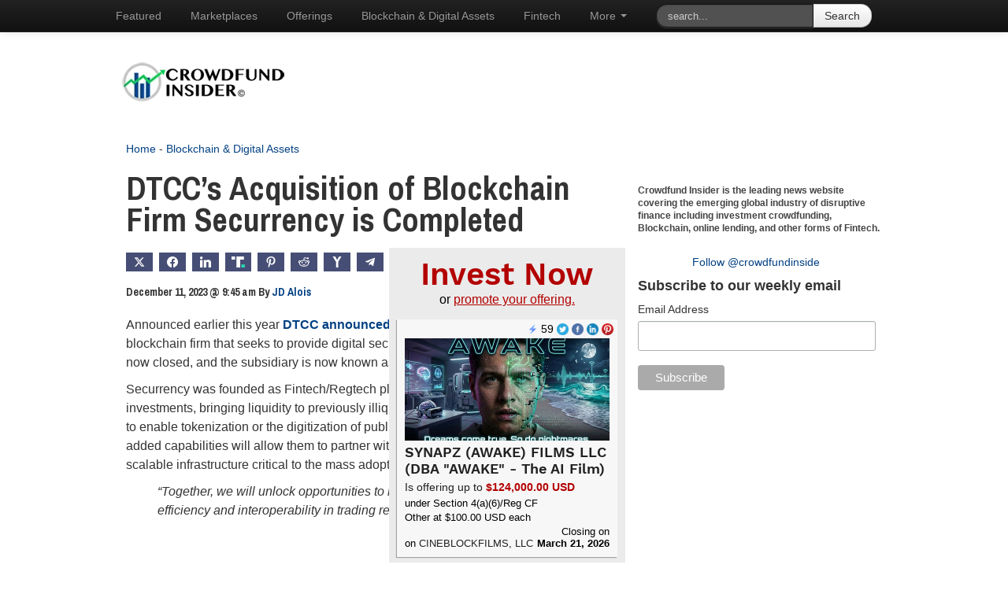

--- FILE ---
content_type: text/html; charset=utf-8
request_url: https://promote.disclosurequest.com/widgets/reg-cf/most-active
body_size: 20171
content:

<!DOCTYPE html>
<html>
  <head>
    <meta charset="UTF-8">
    <meta name="viewport" content="width=device-width, initial-scale=1">
    <meta name="description" content="Quickly and easily search Form D and Reg A filings.">
    <meta name="keywords" content="SEC filings, securities disclosures, Regulation D, Regulation A, 506(B), 506(c), crowdfunding, Form D, Form 1-A, Reg A+, search edgar, company filing search">
    <link rel="shortcut icon" type=image/x-icon href=/favicon.ico>
    <link rel="stylesheet" href="/assets/dq_widget-cdabe7e6bba22c758469047728452c98cb2aee9b69dab1d34f8c04992abe102a.css" media="all" />
      <script async src="https://www.googletagmanager.com/gtag/js?id=UA-72164231-2"></script>
  <script>
    window.dataLayer = window.dataLayer || [];
    function gtag(){dataLayer.push(arguments);}
    gtag('js', new Date());

    gtag('config', 'UA-72164231-2');
  </script>

    <script src="/assets/dq_widget-4af40f8e10741420b8ccde5efaa6bfb9a865dc3afbfa2a22c3dcabc078e9d635.js" data-turbo-track="reload" defer="defer" type="module"></script>
      <link rel="stylesheet" href="/assets/widgets/most-active-80db67c1a39979b4b72acd2b6f8637beac6d8528a7ae2269f5cdf01bc14a6ead.css" media="all" />

  </head>
  <body class="layout--multi-chart">
    <header class="dq-header">
  <a data-track="/widgets/clicks?from=https%3A%2F%2Fpromote.disclosurequest.com%2Fwidgets%2Freg-cf%2Fmost-active&amp;label=Most+Active+-+DQ+header+link&amp;to=https%3A%2F%2Fdisclosurequest.com%2F" target="_blank" rel="noopener" href="https://disclosurequest.com/">
    <img alt="Disclosure Quest" src="/assets/disclosure-quest-logo-757b2061baf27dd1ddf376204eaf4126f7443b08353241b5baf57d5828e16608.svg" />
</a>  <hr class="accent-line" />
</header>


    <main>
      <div class="widget-wrapper">
        
<div class="main-wrapper">
  <div>
      <h1 class="title">“Reg CF” Most Active Platforms <span class="nowrap">30 days</span></h1>

<p class="subtitle">
  Number of Form C Filings
  <a class="social-icon" data-after-track="popup" data-track="/widgets/clicks?from=https%3A%2F%2Fpromote.disclosurequest.com%2Fwidgets%2Freg-cf%2Fmost-active&amp;label=%E2%80%9CReg+CF%E2%80%9D+Most+Active+Platforms+30+days+-+widget+Twitter+link&amp;to=https%3A%2F%2Ftwitter.com%2Fintent%2Ftweet%3Ftext%3D%25E2%2580%259CReg%2BCF%25E2%2580%259D%2BMost%2BActive%2BPlatforms%2B30%2Bdays%2Bvia%2B%2540DisclosureQuest%253A%2Bhttps%253A%252F%252Fpromote.disclosurequest.com%252Fwidgets%252Freg-cf%252Fmost-active" href="https://twitter.com/intent/tweet?text=%E2%80%9CReg+CF%E2%80%9D+Most+Active+Platforms+30+days+via+%40DisclosureQuest%3A+https%3A%2F%2Fpromote.disclosurequest.com%2Fwidgets%2Freg-cf%2Fmost-active">
  <img class="twitter-icon" src="/assets/twitter-round-691395763aa0c40f9d4d80586680ff0dfc1788fd6238d3888d24fb254f24ddf0.png" />
</a>
</p>

<div id="db8ac981-b772-47ae-b595-a1b9bc56632f" style="height: 300px; width: 100%; text-align: center; color: #999; line-height: 300px; font-size: 14px; font-family: 'Lucida Grande', 'Lucida Sans Unicode', Verdana, Arial, Helvetica, sans-serif;">Loading...</div>
<script>
  (function() {
    if (document.documentElement.hasAttribute("data-turbolinks-preview")) return;
    if (document.documentElement.hasAttribute("data-turbo-preview")) return;

    var createChart = function() { new Chartkick["PieChart"]("db8ac981-b772-47ae-b595-a1b9bc56632f", [["Honeycomb Portal LLC",8],["Wefunder Portal LLC",7],["DEALMAKER SECURITIES LLC",7],["StartEngine Primary, LLC",7],["CLIMATIZE EARTH SECURITIES LLC",2],["Jumpstart Micro, Inc. d/b/a Issuance Express",1],["CineBlockFilms, LLC",1],["SMBX LLC",1],["Crowdfund My Deal, LLC",1],["CULTIVATE CAPITAL GROUP, LLC",1]], {"legend":"bottom"}); };
    if ("Chartkick" in window) {
      createChart();
    } else {
      window.addEventListener("chartkick:load", createChart, true);
    }
  })();
</script>


  <section class="centered section--data">
    <ol>
        <li><a data-track="/widgets/clicks?from=https%3A%2F%2Fpromote.disclosurequest.com%2Fwidgets%2Freg-cf%2Fmost-active&amp;label=%E2%80%9CReg+CF%E2%80%9D+Most+Active+Platforms+30+days+-+Honeycomb+Portal+LLC&amp;to=https%3A%2F%2Fdisclosurequest.com%2Fresults%3FsortColumn%3DfilingDate%26sortDirection%3Ddesc%26formType%3DformC%26filingDateMin%3D2025-12-31%26filingDateMax%3D2026-01-30%26filingPlatform%3DHoneycomb%2BPortal%2BLLC" target="_blank" rel="noopener" href="https://disclosurequest.com/results?sortColumn=filingDate&amp;sortDirection=desc&amp;formType=formC&amp;filingDateMin=2025-12-31&amp;filingDateMax=2026-01-30&amp;filingPlatform=Honeycomb+Portal+LLC">Honeycomb Portal LLC - <em>8</em></a></li>
        <li><a data-track="/widgets/clicks?from=https%3A%2F%2Fpromote.disclosurequest.com%2Fwidgets%2Freg-cf%2Fmost-active&amp;label=%E2%80%9CReg+CF%E2%80%9D+Most+Active+Platforms+30+days+-+Wefunder+Portal+LLC&amp;to=https%3A%2F%2Fdisclosurequest.com%2Fresults%3FsortColumn%3DfilingDate%26sortDirection%3Ddesc%26formType%3DformC%26filingDateMin%3D2025-12-31%26filingDateMax%3D2026-01-30%26filingPlatform%3DWefunder%2BPortal%2BLLC" target="_blank" rel="noopener" href="https://disclosurequest.com/results?sortColumn=filingDate&amp;sortDirection=desc&amp;formType=formC&amp;filingDateMin=2025-12-31&amp;filingDateMax=2026-01-30&amp;filingPlatform=Wefunder+Portal+LLC">Wefunder Portal LLC - <em>7</em></a></li>
        <li><a data-track="/widgets/clicks?from=https%3A%2F%2Fpromote.disclosurequest.com%2Fwidgets%2Freg-cf%2Fmost-active&amp;label=%E2%80%9CReg+CF%E2%80%9D+Most+Active+Platforms+30+days+-+DEALMAKER+SECURITIES+LLC&amp;to=https%3A%2F%2Fdisclosurequest.com%2Fresults%3FsortColumn%3DfilingDate%26sortDirection%3Ddesc%26formType%3DformC%26filingDateMin%3D2025-12-31%26filingDateMax%3D2026-01-30%26filingPlatform%3DDEALMAKER%2BSECURITIES%2BLLC" target="_blank" rel="noopener" href="https://disclosurequest.com/results?sortColumn=filingDate&amp;sortDirection=desc&amp;formType=formC&amp;filingDateMin=2025-12-31&amp;filingDateMax=2026-01-30&amp;filingPlatform=DEALMAKER+SECURITIES+LLC">DEALMAKER SECURITIES LLC - <em>7</em></a></li>
        <li><a data-track="/widgets/clicks?from=https%3A%2F%2Fpromote.disclosurequest.com%2Fwidgets%2Freg-cf%2Fmost-active&amp;label=%E2%80%9CReg+CF%E2%80%9D+Most+Active+Platforms+30+days+-+StartEngine+Primary%2C+LLC&amp;to=https%3A%2F%2Fdisclosurequest.com%2Fresults%3FsortColumn%3DfilingDate%26sortDirection%3Ddesc%26formType%3DformC%26filingDateMin%3D2025-12-31%26filingDateMax%3D2026-01-30%26filingPlatform%3DStartEngine%2BPrimary%252C%2BLLC" target="_blank" rel="noopener" href="https://disclosurequest.com/results?sortColumn=filingDate&amp;sortDirection=desc&amp;formType=formC&amp;filingDateMin=2025-12-31&amp;filingDateMax=2026-01-30&amp;filingPlatform=StartEngine+Primary%2C+LLC">StartEngine Primary, LLC - <em>7</em></a></li>
        <li><a data-track="/widgets/clicks?from=https%3A%2F%2Fpromote.disclosurequest.com%2Fwidgets%2Freg-cf%2Fmost-active&amp;label=%E2%80%9CReg+CF%E2%80%9D+Most+Active+Platforms+30+days+-+CLIMATIZE+EARTH+SECURITIES+LLC&amp;to=https%3A%2F%2Fdisclosurequest.com%2Fresults%3FsortColumn%3DfilingDate%26sortDirection%3Ddesc%26formType%3DformC%26filingDateMin%3D2025-12-31%26filingDateMax%3D2026-01-30%26filingPlatform%3DCLIMATIZE%2BEARTH%2BSECURITIES%2BLLC" target="_blank" rel="noopener" href="https://disclosurequest.com/results?sortColumn=filingDate&amp;sortDirection=desc&amp;formType=formC&amp;filingDateMin=2025-12-31&amp;filingDateMax=2026-01-30&amp;filingPlatform=CLIMATIZE+EARTH+SECURITIES+LLC">CLIMATIZE EARTH SECURITIES LLC - <em>2</em></a></li>
        <li><a data-track="/widgets/clicks?from=https%3A%2F%2Fpromote.disclosurequest.com%2Fwidgets%2Freg-cf%2Fmost-active&amp;label=%E2%80%9CReg+CF%E2%80%9D+Most+Active+Platforms+30+days+-+Jumpstart+Micro%2C+Inc.+d%2Fb%2Fa+Issuance+Express&amp;to=https%3A%2F%2Fdisclosurequest.com%2Fresults%3FsortColumn%3DfilingDate%26sortDirection%3Ddesc%26formType%3DformC%26filingDateMin%3D2025-12-31%26filingDateMax%3D2026-01-30%26filingPlatform%3DJumpstart%2BMicro%252C%2BInc.%2Bd%252Fb%252Fa%2BIssuance%2BExpress" target="_blank" rel="noopener" href="https://disclosurequest.com/results?sortColumn=filingDate&amp;sortDirection=desc&amp;formType=formC&amp;filingDateMin=2025-12-31&amp;filingDateMax=2026-01-30&amp;filingPlatform=Jumpstart+Micro%2C+Inc.+d%2Fb%2Fa+Issuance+Express">Jumpstart Micro, Inc. d/b/a Issuance Express - <em>1</em></a></li>
        <li><a data-track="/widgets/clicks?from=https%3A%2F%2Fpromote.disclosurequest.com%2Fwidgets%2Freg-cf%2Fmost-active&amp;label=%E2%80%9CReg+CF%E2%80%9D+Most+Active+Platforms+30+days+-+CineBlockFilms%2C+LLC&amp;to=https%3A%2F%2Fdisclosurequest.com%2Fresults%3FsortColumn%3DfilingDate%26sortDirection%3Ddesc%26formType%3DformC%26filingDateMin%3D2025-12-31%26filingDateMax%3D2026-01-30%26filingPlatform%3DCineBlockFilms%252C%2BLLC" target="_blank" rel="noopener" href="https://disclosurequest.com/results?sortColumn=filingDate&amp;sortDirection=desc&amp;formType=formC&amp;filingDateMin=2025-12-31&amp;filingDateMax=2026-01-30&amp;filingPlatform=CineBlockFilms%2C+LLC">CineBlockFilms, LLC - <em>1</em></a></li>
        <li><a data-track="/widgets/clicks?from=https%3A%2F%2Fpromote.disclosurequest.com%2Fwidgets%2Freg-cf%2Fmost-active&amp;label=%E2%80%9CReg+CF%E2%80%9D+Most+Active+Platforms+30+days+-+SMBX+LLC&amp;to=https%3A%2F%2Fdisclosurequest.com%2Fresults%3FsortColumn%3DfilingDate%26sortDirection%3Ddesc%26formType%3DformC%26filingDateMin%3D2025-12-31%26filingDateMax%3D2026-01-30%26filingPlatform%3DSMBX%2BLLC" target="_blank" rel="noopener" href="https://disclosurequest.com/results?sortColumn=filingDate&amp;sortDirection=desc&amp;formType=formC&amp;filingDateMin=2025-12-31&amp;filingDateMax=2026-01-30&amp;filingPlatform=SMBX+LLC">SMBX LLC - <em>1</em></a></li>
        <li><a data-track="/widgets/clicks?from=https%3A%2F%2Fpromote.disclosurequest.com%2Fwidgets%2Freg-cf%2Fmost-active&amp;label=%E2%80%9CReg+CF%E2%80%9D+Most+Active+Platforms+30+days+-+Crowdfund+My+Deal%2C+LLC&amp;to=https%3A%2F%2Fdisclosurequest.com%2Fresults%3FsortColumn%3DfilingDate%26sortDirection%3Ddesc%26formType%3DformC%26filingDateMin%3D2025-12-31%26filingDateMax%3D2026-01-30%26filingPlatform%3DCrowdfund%2BMy%2BDeal%252C%2BLLC" target="_blank" rel="noopener" href="https://disclosurequest.com/results?sortColumn=filingDate&amp;sortDirection=desc&amp;formType=formC&amp;filingDateMin=2025-12-31&amp;filingDateMax=2026-01-30&amp;filingPlatform=Crowdfund+My+Deal%2C+LLC">Crowdfund My Deal, LLC - <em>1</em></a></li>
        <li><a data-track="/widgets/clicks?from=https%3A%2F%2Fpromote.disclosurequest.com%2Fwidgets%2Freg-cf%2Fmost-active&amp;label=%E2%80%9CReg+CF%E2%80%9D+Most+Active+Platforms+30+days+-+CULTIVATE+CAPITAL+GROUP%2C+LLC&amp;to=https%3A%2F%2Fdisclosurequest.com%2Fresults%3FsortColumn%3DfilingDate%26sortDirection%3Ddesc%26formType%3DformC%26filingDateMin%3D2025-12-31%26filingDateMax%3D2026-01-30%26filingPlatform%3DCULTIVATE%2BCAPITAL%2BGROUP%252C%2BLLC" target="_blank" rel="noopener" href="https://disclosurequest.com/results?sortColumn=filingDate&amp;sortDirection=desc&amp;formType=formC&amp;filingDateMin=2025-12-31&amp;filingDateMax=2026-01-30&amp;filingPlatform=CULTIVATE+CAPITAL+GROUP%2C+LLC">CULTIVATE CAPITAL GROUP, LLC - <em>1</em></a></li>
    </ol>
  </section>

  </div>
  <div>
      <h1 class="title">“Reg CF” Most Active States <span class="nowrap">30 days</span></h1>

<p class="subtitle">
  Number of Form C Filings
  <a class="social-icon" data-after-track="popup" data-track="/widgets/clicks?from=https%3A%2F%2Fpromote.disclosurequest.com%2Fwidgets%2Freg-cf%2Fmost-active&amp;label=%E2%80%9CReg+CF%E2%80%9D+Most+Active+States+30+days+-+widget+Twitter+link&amp;to=https%3A%2F%2Ftwitter.com%2Fintent%2Ftweet%3Ftext%3D%25E2%2580%259CReg%2BCF%25E2%2580%259D%2BMost%2BActive%2BStates%2B30%2Bdays%2Bvia%2B%2540DisclosureQuest%253A%2Bhttps%253A%252F%252Fpromote.disclosurequest.com%252Fwidgets%252Freg-cf%252Fmost-active" href="https://twitter.com/intent/tweet?text=%E2%80%9CReg+CF%E2%80%9D+Most+Active+States+30+days+via+%40DisclosureQuest%3A+https%3A%2F%2Fpromote.disclosurequest.com%2Fwidgets%2Freg-cf%2Fmost-active">
  <img class="twitter-icon" src="/assets/twitter-round-691395763aa0c40f9d4d80586680ff0dfc1788fd6238d3888d24fb254f24ddf0.png" />
</a>
</p>

<div id="dbd72a87-4df6-4b3b-abd4-0f3412c5d24a" style="height: 300px; width: 100%; text-align: center; color: #999; line-height: 300px; font-size: 14px; font-family: 'Lucida Grande', 'Lucida Sans Unicode', Verdana, Arial, Helvetica, sans-serif;">Loading...</div>
<script>
  (function() {
    if (document.documentElement.hasAttribute("data-turbolinks-preview")) return;
    if (document.documentElement.hasAttribute("data-turbo-preview")) return;

    var createChart = function() { new Chartkick["PieChart"]("dbd72a87-4df6-4b3b-abd4-0f3412c5d24a", [["CALIFORNIA",10],["PENNSYLVANIA",8],["FLORIDA",3],["WYOMING",3],["ARIZONA",2],["DISTRICT OF COLUMBIA",1],["GEORGIA",1],["ILLINOIS",1],["MARYLAND",1],["MASSACHUSETTS",1]], {"legend":"bottom"}); };
    if ("Chartkick" in window) {
      createChart();
    } else {
      window.addEventListener("chartkick:load", createChart, true);
    }
  })();
</script>


  <section class="centered section--data">
    <ol>
        <li><a data-track="/widgets/clicks?from=https%3A%2F%2Fpromote.disclosurequest.com%2Fwidgets%2Freg-cf%2Fmost-active&amp;label=%E2%80%9CReg+CF%E2%80%9D+Most+Active+States+30+days+-+CALIFORNIA&amp;to=https%3A%2F%2Fdisclosurequest.com%2Fresults%3Fwidget%3Dn17hs2%26sortColumn%3DfilingDate%26sortDirection%3Ddesc%26formType%3DformC%26filingDateMin%3D2025-12-31%26filingDateMax%3D2026-01-30%26principlePlaceOfBusiness%3DCALIFORNIA" target="_blank" rel="noopener" href="https://disclosurequest.com/results?widget=n17hs2&amp;sortColumn=filingDate&amp;sortDirection=desc&amp;formType=formC&amp;filingDateMin=2025-12-31&amp;filingDateMax=2026-01-30&amp;principlePlaceOfBusiness=CALIFORNIA">CALIFORNIA - <em>10</em></a></li>
        <li><a data-track="/widgets/clicks?from=https%3A%2F%2Fpromote.disclosurequest.com%2Fwidgets%2Freg-cf%2Fmost-active&amp;label=%E2%80%9CReg+CF%E2%80%9D+Most+Active+States+30+days+-+PENNSYLVANIA&amp;to=https%3A%2F%2Fdisclosurequest.com%2Fresults%3Fwidget%3Dn17hs2%26sortColumn%3DfilingDate%26sortDirection%3Ddesc%26formType%3DformC%26filingDateMin%3D2025-12-31%26filingDateMax%3D2026-01-30%26principlePlaceOfBusiness%3DPENNSYLVANIA" target="_blank" rel="noopener" href="https://disclosurequest.com/results?widget=n17hs2&amp;sortColumn=filingDate&amp;sortDirection=desc&amp;formType=formC&amp;filingDateMin=2025-12-31&amp;filingDateMax=2026-01-30&amp;principlePlaceOfBusiness=PENNSYLVANIA">PENNSYLVANIA - <em>8</em></a></li>
        <li><a data-track="/widgets/clicks?from=https%3A%2F%2Fpromote.disclosurequest.com%2Fwidgets%2Freg-cf%2Fmost-active&amp;label=%E2%80%9CReg+CF%E2%80%9D+Most+Active+States+30+days+-+FLORIDA&amp;to=https%3A%2F%2Fdisclosurequest.com%2Fresults%3Fwidget%3Dn17hs2%26sortColumn%3DfilingDate%26sortDirection%3Ddesc%26formType%3DformC%26filingDateMin%3D2025-12-31%26filingDateMax%3D2026-01-30%26principlePlaceOfBusiness%3DFLORIDA" target="_blank" rel="noopener" href="https://disclosurequest.com/results?widget=n17hs2&amp;sortColumn=filingDate&amp;sortDirection=desc&amp;formType=formC&amp;filingDateMin=2025-12-31&amp;filingDateMax=2026-01-30&amp;principlePlaceOfBusiness=FLORIDA">FLORIDA - <em>3</em></a></li>
        <li><a data-track="/widgets/clicks?from=https%3A%2F%2Fpromote.disclosurequest.com%2Fwidgets%2Freg-cf%2Fmost-active&amp;label=%E2%80%9CReg+CF%E2%80%9D+Most+Active+States+30+days+-+WYOMING&amp;to=https%3A%2F%2Fdisclosurequest.com%2Fresults%3Fwidget%3Dn17hs2%26sortColumn%3DfilingDate%26sortDirection%3Ddesc%26formType%3DformC%26filingDateMin%3D2025-12-31%26filingDateMax%3D2026-01-30%26principlePlaceOfBusiness%3DWYOMING" target="_blank" rel="noopener" href="https://disclosurequest.com/results?widget=n17hs2&amp;sortColumn=filingDate&amp;sortDirection=desc&amp;formType=formC&amp;filingDateMin=2025-12-31&amp;filingDateMax=2026-01-30&amp;principlePlaceOfBusiness=WYOMING">WYOMING - <em>3</em></a></li>
        <li><a data-track="/widgets/clicks?from=https%3A%2F%2Fpromote.disclosurequest.com%2Fwidgets%2Freg-cf%2Fmost-active&amp;label=%E2%80%9CReg+CF%E2%80%9D+Most+Active+States+30+days+-+ARIZONA&amp;to=https%3A%2F%2Fdisclosurequest.com%2Fresults%3Fwidget%3Dn17hs2%26sortColumn%3DfilingDate%26sortDirection%3Ddesc%26formType%3DformC%26filingDateMin%3D2025-12-31%26filingDateMax%3D2026-01-30%26principlePlaceOfBusiness%3DARIZONA" target="_blank" rel="noopener" href="https://disclosurequest.com/results?widget=n17hs2&amp;sortColumn=filingDate&amp;sortDirection=desc&amp;formType=formC&amp;filingDateMin=2025-12-31&amp;filingDateMax=2026-01-30&amp;principlePlaceOfBusiness=ARIZONA">ARIZONA - <em>2</em></a></li>
        <li><a data-track="/widgets/clicks?from=https%3A%2F%2Fpromote.disclosurequest.com%2Fwidgets%2Freg-cf%2Fmost-active&amp;label=%E2%80%9CReg+CF%E2%80%9D+Most+Active+States+30+days+-+DISTRICT+OF+COLUMBIA&amp;to=https%3A%2F%2Fdisclosurequest.com%2Fresults%3Fwidget%3Dn17hs2%26sortColumn%3DfilingDate%26sortDirection%3Ddesc%26formType%3DformC%26filingDateMin%3D2025-12-31%26filingDateMax%3D2026-01-30%26principlePlaceOfBusiness%3DDISTRICT%2BOF%2BCOLUMBIA" target="_blank" rel="noopener" href="https://disclosurequest.com/results?widget=n17hs2&amp;sortColumn=filingDate&amp;sortDirection=desc&amp;formType=formC&amp;filingDateMin=2025-12-31&amp;filingDateMax=2026-01-30&amp;principlePlaceOfBusiness=DISTRICT+OF+COLUMBIA">DISTRICT OF COLUMBIA - <em>1</em></a></li>
        <li><a data-track="/widgets/clicks?from=https%3A%2F%2Fpromote.disclosurequest.com%2Fwidgets%2Freg-cf%2Fmost-active&amp;label=%E2%80%9CReg+CF%E2%80%9D+Most+Active+States+30+days+-+GEORGIA&amp;to=https%3A%2F%2Fdisclosurequest.com%2Fresults%3Fwidget%3Dn17hs2%26sortColumn%3DfilingDate%26sortDirection%3Ddesc%26formType%3DformC%26filingDateMin%3D2025-12-31%26filingDateMax%3D2026-01-30%26principlePlaceOfBusiness%3DGEORGIA" target="_blank" rel="noopener" href="https://disclosurequest.com/results?widget=n17hs2&amp;sortColumn=filingDate&amp;sortDirection=desc&amp;formType=formC&amp;filingDateMin=2025-12-31&amp;filingDateMax=2026-01-30&amp;principlePlaceOfBusiness=GEORGIA">GEORGIA - <em>1</em></a></li>
        <li><a data-track="/widgets/clicks?from=https%3A%2F%2Fpromote.disclosurequest.com%2Fwidgets%2Freg-cf%2Fmost-active&amp;label=%E2%80%9CReg+CF%E2%80%9D+Most+Active+States+30+days+-+ILLINOIS&amp;to=https%3A%2F%2Fdisclosurequest.com%2Fresults%3Fwidget%3Dn17hs2%26sortColumn%3DfilingDate%26sortDirection%3Ddesc%26formType%3DformC%26filingDateMin%3D2025-12-31%26filingDateMax%3D2026-01-30%26principlePlaceOfBusiness%3DILLINOIS" target="_blank" rel="noopener" href="https://disclosurequest.com/results?widget=n17hs2&amp;sortColumn=filingDate&amp;sortDirection=desc&amp;formType=formC&amp;filingDateMin=2025-12-31&amp;filingDateMax=2026-01-30&amp;principlePlaceOfBusiness=ILLINOIS">ILLINOIS - <em>1</em></a></li>
        <li><a data-track="/widgets/clicks?from=https%3A%2F%2Fpromote.disclosurequest.com%2Fwidgets%2Freg-cf%2Fmost-active&amp;label=%E2%80%9CReg+CF%E2%80%9D+Most+Active+States+30+days+-+MARYLAND&amp;to=https%3A%2F%2Fdisclosurequest.com%2Fresults%3Fwidget%3Dn17hs2%26sortColumn%3DfilingDate%26sortDirection%3Ddesc%26formType%3DformC%26filingDateMin%3D2025-12-31%26filingDateMax%3D2026-01-30%26principlePlaceOfBusiness%3DMARYLAND" target="_blank" rel="noopener" href="https://disclosurequest.com/results?widget=n17hs2&amp;sortColumn=filingDate&amp;sortDirection=desc&amp;formType=formC&amp;filingDateMin=2025-12-31&amp;filingDateMax=2026-01-30&amp;principlePlaceOfBusiness=MARYLAND">MARYLAND - <em>1</em></a></li>
        <li><a data-track="/widgets/clicks?from=https%3A%2F%2Fpromote.disclosurequest.com%2Fwidgets%2Freg-cf%2Fmost-active&amp;label=%E2%80%9CReg+CF%E2%80%9D+Most+Active+States+30+days+-+MASSACHUSETTS&amp;to=https%3A%2F%2Fdisclosurequest.com%2Fresults%3Fwidget%3Dn17hs2%26sortColumn%3DfilingDate%26sortDirection%3Ddesc%26formType%3DformC%26filingDateMin%3D2025-12-31%26filingDateMax%3D2026-01-30%26principlePlaceOfBusiness%3DMASSACHUSETTS" target="_blank" rel="noopener" href="https://disclosurequest.com/results?widget=n17hs2&amp;sortColumn=filingDate&amp;sortDirection=desc&amp;formType=formC&amp;filingDateMin=2025-12-31&amp;filingDateMax=2026-01-30&amp;principlePlaceOfBusiness=MASSACHUSETTS">MASSACHUSETTS - <em>1</em></a></li>
    </ol>
  </section>

  </div>
</div>

      </div>
    </main>
</body></html>



--- FILE ---
content_type: text/html; charset=utf-8
request_url: https://www.disclosurequest.com/crowdfund?form1a=true&formd506b=true&formd506c=true&formc=true&social=true&promote=true
body_size: 11604
content:

<!DOCTYPE html>
<html lang="en">
  <head>
    <meta charset="UTF-8" />
    <title>Disclosure Quest - Search SEC Filings</title>
    <meta name="viewport" content="width=device-width,initial-scale=1">
    <meta name="apple-mobile-web-app-capable" content="yes">
    <meta name="application-name" content="Disclosurequest Website">
    <meta name="mobile-web-app-capable" content="yes">
    <meta name="description" content="Quickly and easily search Reg A, Reg CF, and Reg D filings.">
    <meta name="keywords" content="SEC filings, securities disclosures, Regulation CF, Regulation D, Regulation A, 506(B), 506(c), crowdfunding, Reg D, Form 1-A, Reg A, Reg A+, Reg C, Reg CF, search edgar, company filing search">

    <meta name="csrf-param" content="authenticity_token" />
<meta name="csrf-token" content="hHB04xoz_71eh_bsyo06rhi5BFAevAHWSxC5etPuh9jBc7GnRJrUSLkzJKkvMUYtcq4I4ME_uTliNUXTmmtNXQ" />
    


    <link rel="icon" href="/icon.png" type="image/png">
    <link rel="apple-touch-icon" href="/icon.png">

    <link rel="stylesheet" href="/assets/slimselect-0bb2cf73.css" data-turbo-track="reload" />
    <link rel="stylesheet" href="/assets/base-12610f97.css" data-turbo-track="reload" />
    <link rel="stylesheet" href="/assets/search-e6b2bdee.css" data-turbo-track="reload" />
    <link rel="stylesheet" href="/assets/typography-d29a78b2.css" data-turbo-track="reload" />
    <link rel="stylesheet" href="/assets/masthead-e3aced89.css" data-turbo-track="reload" />
    <script type="importmap" data-turbo-track="reload">{
  "imports": {
    "application": "/assets/application-524bab28.js",
    "@hotwired/stimulus-loading": "/assets/stimulus-loading-1fc53fe7.js",
    "@rails/actioncable/src": "/assets/@rails--actioncable--src-88577087.js",
    "@hotwired/stimulus": "/assets/@hotwired--stimulus-132cbc23.js",
    "@hotwired/turbo": "/assets/@hotwired--turbo-13c88b6c.js",
    "@hotwired/turbo-rails": "/assets/@hotwired--turbo-rails-2a46e0e0.js",
    "slim-select": "/assets/slim-select-0b235ccf.js",
    "controllers/application": "/assets/controllers/application-1eddd0f0.js",
    "controllers/clipboard_controller": "/assets/controllers/clipboard_controller-0ee6a378.js",
    "controllers/details_controller": "/assets/controllers/details_controller-78db9f5d.js",
    "controllers/document_select_controller": "/assets/controllers/document_select_controller-d17f75b1.js",
    "controllers": "/assets/controllers/index-461229ad.js",
    "controllers/multiselect_controller": "/assets/controllers/multiselect_controller-01e0df55.js",
    "controllers/recaptcha_controller": "/assets/controllers/recaptcha_controller-0e5c984c.js",
    "controllers/search_results_controller": "/assets/controllers/search_results_controller-0a630b72.js"
  },
  "integrity": {
    "/assets/application-524bab28.js": "sha256-lEeKPuYbIqjUzw+T/mjkiow1Gzp3jwCHlDpVqVG3Ecc=",
    "/assets/stimulus-loading-1fc53fe7.js": "sha256-ZIB0e/MCXqKsR4DLTk3aPJi110kR16B85mwhHzJH5Zw=",
    "/assets/@rails--actioncable--src-88577087.js": "sha256-1Kf47uLOjGJyj/7SBA3d3f20mU9dPDjVfYS+0faRlKE=",
    "/assets/@hotwired--stimulus-132cbc23.js": "sha256-vXd23KLuzBvftp4DGNMKhTKo6IrLLRtz9NWNbqfcoFU=",
    "/assets/@hotwired--turbo-13c88b6c.js": "sha256-qoOVEP+zrfH7ZpI2dpviz95j23gbQR+ehyx9gi509RU=",
    "/assets/@hotwired--turbo-rails-2a46e0e0.js": "sha256-KuvETWUJPOzAdXJQsOCsnPKHKaa33zkAiBP84ozN3UE=",
    "/assets/slim-select-0b235ccf.js": "sha256-VLDwgt//LyRBoywXIVvHQBUogf5nb4RAQ609jfmtZWI=",
    "/assets/controllers/application-1eddd0f0.js": "sha256-51hyGdW+m2j0IvGiufSehULiadyxdZUobCIF/b1NEu8=",
    "/assets/controllers/clipboard_controller-0ee6a378.js": "sha256-BAi5RLUE6I2dEYyRCfg2snR+ftGD1EPgfArVHHBCars=",
    "/assets/controllers/details_controller-78db9f5d.js": "sha256-2IKTnCW6hDUhVzXOcujUga+9Q2bA0dC6Y+GDxRJp5hU=",
    "/assets/controllers/document_select_controller-d17f75b1.js": "sha256-MqFp19k8gKTWC2R+U2Bb6PW3x/7NT3OWRFY/VTq2fWk=",
    "/assets/controllers/index-461229ad.js": "sha256-8k1ZTjB93W4p0D4ivE60X8/LaCRWm1TYUgp9oUuI/pY=",
    "/assets/controllers/multiselect_controller-01e0df55.js": "sha256-YYpDlqmb7WyuSPbbGOkI7joNrUVCQQgrCPenaWcl0sU=",
    "/assets/controllers/recaptcha_controller-0e5c984c.js": "sha256-Ly6q3EW+1TTNDpAFoPLozNliTJPaquEP5qIezlsm6RY=",
    "/assets/controllers/search_results_controller-0a630b72.js": "sha256-Fs3I40TzILLPL1/cHPZjsIV8B95fgLlR9u6VkXi1plg="
  }
}</script>
<link rel="modulepreload" href="/assets/application-524bab28.js" integrity="sha256-lEeKPuYbIqjUzw+T/mjkiow1Gzp3jwCHlDpVqVG3Ecc=">
<link rel="modulepreload" href="/assets/stimulus-loading-1fc53fe7.js" integrity="sha256-ZIB0e/MCXqKsR4DLTk3aPJi110kR16B85mwhHzJH5Zw=">
<link rel="modulepreload" href="/assets/@rails--actioncable--src-88577087.js" integrity="sha256-1Kf47uLOjGJyj/7SBA3d3f20mU9dPDjVfYS+0faRlKE=">
<link rel="modulepreload" href="/assets/@hotwired--stimulus-132cbc23.js" integrity="sha256-vXd23KLuzBvftp4DGNMKhTKo6IrLLRtz9NWNbqfcoFU=">
<link rel="modulepreload" href="/assets/@hotwired--turbo-13c88b6c.js" integrity="sha256-qoOVEP+zrfH7ZpI2dpviz95j23gbQR+ehyx9gi509RU=">
<link rel="modulepreload" href="/assets/@hotwired--turbo-rails-2a46e0e0.js" integrity="sha256-KuvETWUJPOzAdXJQsOCsnPKHKaa33zkAiBP84ozN3UE=">
<link rel="modulepreload" href="/assets/slim-select-0b235ccf.js" integrity="sha256-VLDwgt//LyRBoywXIVvHQBUogf5nb4RAQ609jfmtZWI=">
<link rel="modulepreload" href="/assets/controllers/application-1eddd0f0.js" integrity="sha256-51hyGdW+m2j0IvGiufSehULiadyxdZUobCIF/b1NEu8=">
<link rel="modulepreload" href="/assets/controllers/clipboard_controller-0ee6a378.js" integrity="sha256-BAi5RLUE6I2dEYyRCfg2snR+ftGD1EPgfArVHHBCars=">
<link rel="modulepreload" href="/assets/controllers/details_controller-78db9f5d.js" integrity="sha256-2IKTnCW6hDUhVzXOcujUga+9Q2bA0dC6Y+GDxRJp5hU=">
<link rel="modulepreload" href="/assets/controllers/document_select_controller-d17f75b1.js" integrity="sha256-MqFp19k8gKTWC2R+U2Bb6PW3x/7NT3OWRFY/VTq2fWk=">
<link rel="modulepreload" href="/assets/controllers/index-461229ad.js" integrity="sha256-8k1ZTjB93W4p0D4ivE60X8/LaCRWm1TYUgp9oUuI/pY=">
<link rel="modulepreload" href="/assets/controllers/multiselect_controller-01e0df55.js" integrity="sha256-YYpDlqmb7WyuSPbbGOkI7joNrUVCQQgrCPenaWcl0sU=">
<link rel="modulepreload" href="/assets/controllers/recaptcha_controller-0e5c984c.js" integrity="sha256-Ly6q3EW+1TTNDpAFoPLozNliTJPaquEP5qIezlsm6RY=">
<link rel="modulepreload" href="/assets/controllers/search_results_controller-0a630b72.js" integrity="sha256-Fs3I40TzILLPL1/cHPZjsIV8B95fgLlR9u6VkXi1plg=">
<script type="module">import "application"</script>

      <link rel="stylesheet" href="/assets/recent-filings-03e8ec18.css" data-turbo-track="reload" />
  <script type="text/javascript" async src="https://platform.twitter.com/widgets.js"></script>

  </head>

  <body style="display: grid; grid-template-rows: 1fr auto; min-height: 100vh;">
    <div style="overflow-y: auto;">
          <header class="masthead">
            <h1>Disclosure Quest</h1>

            <hr class="accent-line" />
          </header>

        <main>
          
<div class="recent-filings-group">
    <div>
  <h3 class="fw-normal">
    <a target="_blank" href="/results?search_form%5Btypes_of_offering%5D%5B%5D=form1A">
      Recent <strong>Reg A</strong> Filings
</a>  </h3>
  <ol>
    <li>
  <a target="_blank" href="/form/vestible-assets-llc/0001493152-26-004085">Vestible Assets, LLC</a>
</li>
<li>
  <a target="_blank" href="/form/green-rain-energy-holdings-inc/0001683168-26-000591">Green Rain Energy Holdings Inc.</a>
</li>
<li>
  <a target="_blank" href="/form/masterworks-vault-5-llc/0001493152-26-004006">Masterworks Vault 5, LLC</a>
</li>
<li>
  <a href="/form/energea-portfolio-5-latam-lp/0001993443-26-000003">Energea Portfolio 5 LATAM LP</a>
</li>
<li>
  <a target="_blank" href="/form/masterworks-vault-6-llc/0001493152-26-003777">Masterworks Vault 6, LLC</a>
</li>

  </ol>
</div>


    <div>
  <h3 class="fw-normal">
    <a target="_blank" href="/results?search_form%5Btypes_of_offering%5D%5B%5D=formC">
      Recent <strong>Reg CF</strong> Filings
</a>  </h3>
  <ol>
    <li>
  <a href="/form/innovega-inc/0001474232-26-000002">Innovega Inc.</a>
</li>
<li>
  <a href="/form/regenmed-inc/0001872856-26-000036">RegenMed, Inc.</a>
</li>
<li>
  <a target="_blank" href="/form/aeropay-express-inc/0002082298-26-000002">Aeropay Express Inc.</a>
</li>
<li>
  <a target="_blank" href="/form/clue-genetics-inc/0002091373-26-000001">Clue Genetics Inc.</a>
</li>
<li>
  <a target="_blank" href="/form/megaplants-llc/0001970734-26-000002">MegaPlants LLC</a>
</li>

  </ol>
</div>


    <div>
  <h3 class="fw-normal">
    <a target="_blank" href="/results?search_form%5Btypes_of_offering%5D%5B%5D=506b">
      Recent <strong>Reg D (506b)</strong> Filings
</a>  </h3>
  <ol>
    <li>
  <a href="/form/brooklyn-dumpling-parent-holdings-inc/0001062993-26-000486">Brooklyn Dumpling Parent Holdings, Inc.</a>
</li>
<li>
  <a href="/form/thiele-offshore-partners-ltd/0001946829-26-000001">Thiele Offshore Partners Ltd.</a>
</li>
<li>
  <a href="/form/investure-crossover-fund-lp-series-1/0001398344-26-001607">Investure Crossover Fund, LP - Series 1</a>
</li>
<li>
  <a href="/form/investure-opportunity-fund-lp/0001398344-26-001606">INVESTURE OPPORTUNITY FUND, LP</a>
</li>
<li>
  <a href="/form/gateway-capital-fund-ii-l-p/0000892712-26-000050">Gateway Capital Fund II, L.P.</a>
</li>

  </ol>
</div>


    <div>
  <h3 class="fw-normal">
    <a target="_blank" href="/results?search_form%5Btypes_of_offering%5D%5B%5D=506c">
      Recent <strong>Reg D (506c)</strong> Filings
</a>  </h3>
  <ol>
    <li>
  <a href="/form/healthcare-real-estate-fund-ii-lp/0002107617-26-000001">HEALTHCARE REAL ESTATE FUND II, LP</a>
</li>
<li>
  <a target="_blank" href="/form/yosemite-fund-ii-l-p/0002092713-26-000001">Yosemite Fund II, L.P.</a>
</li>
<li>
  <a href="/form/stavatti-aerospace-ltd/0002045785-26-000003">Stavatti Aerospace Ltd</a>
</li>
<li>
  <a target="_blank" href="/form/syndicate-betches-fund-llc/0002107830-26-000001">Syndicate Betches Fund, LLC</a>
</li>
<li>
  <a target="_blank" href="/form/bkc-natural-resources-fund-i-lp/0001849424-26-000001">BKC Natural Resources Fund I, LP</a>
</li>

  </ol>
</div>

</div>
<details class="mb-2 mt-1">
  <summary class="alt-marker">Embed This</summary>
  <pre><code>&lt;iframe src=&quot;https://www.disclosurequest.com/crowdfund?form1a=true&amp;formc=true&amp;formd506b=true&amp;formd506c=true&amp;social=true&quot; frameborder=&quot;0&quot; scrolling=&quot;no&quot; height=&quot;1400px&quot; width=&quot;100%&quot;&gt;&lt;/iframe&gt;</code></pre>
  <div data-action="click-&gt;clipboard#copy:prevent" data-controller="clipboard" data-clipboard-success-message-value="Copied to clipboard." data-clipboard-content-value="&lt;iframe src=&quot;https://www.disclosurequest.com/crowdfund?form1a=true&amp;formc=true&amp;formd506b=true&amp;formd506c=true&amp;social=true&quot; frameborder=&quot;0&quot; scrolling=&quot;no&quot; height=&quot;1400px&quot; width=&quot;100%&quot;&gt;&lt;/iframe&gt;">
    <button class="copy-btn" style="width: auto;">
      <img alt="Copy to clipboard" height="16px" width="16px" src="/assets/clippy-4b4d9cee.svg" />
      <span>Copy</span>
</button></div></details>


        </main>
    </div>

    <div>
        &nbsp;
    </div>
  </body>
  <script async src="https://cdnjs.cloudflare.com/ajax/libs/autotrack/2.4.1/autotrack.js"></script>
<script>
  (function(i,s,o,g,r,a,m){i['GoogleAnalyticsObject']=r;i[r]=i[r]||function(){
  (i[r].q=i[r].q||[]).push(arguments)},i[r].l=1*new Date();a=s.createElement(o),
  m=s.getElementsByTagName(o)[0];a.async=1;a.src=g;m.parentNode.insertBefore(a,m)
  })(window,document,'script','//www.google-analytics.com/analytics.js','ga');

  ga('create', 'UA-72164231-1', 'auto');
  ga('require', 'cleanUrlTracker');
  ga('require', 'eventTracker');
  ga('require', 'outboundFormTracker');
  ga('require', 'outboundLinkTracker');
  ga('require', 'socialWidgetTracker');
  ga('require', 'urlChangeTracker');
  ga('send', 'pageview');
</script>

</html>



--- FILE ---
content_type: text/html; charset=utf-8
request_url: https://www.google.com/recaptcha/api2/aframe
body_size: 266
content:
<!DOCTYPE HTML><html><head><meta http-equiv="content-type" content="text/html; charset=UTF-8"></head><body><script nonce="tRfEciCGMAL7zRIysfh61w">/** Anti-fraud and anti-abuse applications only. See google.com/recaptcha */ try{var clients={'sodar':'https://pagead2.googlesyndication.com/pagead/sodar?'};window.addEventListener("message",function(a){try{if(a.source===window.parent){var b=JSON.parse(a.data);var c=clients[b['id']];if(c){var d=document.createElement('img');d.src=c+b['params']+'&rc='+(localStorage.getItem("rc::a")?sessionStorage.getItem("rc::b"):"");window.document.body.appendChild(d);sessionStorage.setItem("rc::e",parseInt(sessionStorage.getItem("rc::e")||0)+1);localStorage.setItem("rc::h",'1769758897490');}}}catch(b){}});window.parent.postMessage("_grecaptcha_ready", "*");}catch(b){}</script></body></html>

--- FILE ---
content_type: text/css
request_url: https://www.disclosurequest.com/assets/recent-filings-03e8ec18.css
body_size: -94
content:
.recent-filings-group {
  display: flex;
  gap: 2rem;
  flex-direction: column;

  @media screen and (min-width: 1200px) {
    & {
      flex-direction: row;
    }
  }

  & > div {
    width: 100%;
  }

  a {
    color: #605757;
    text-decoration: none;
  }

  a:hover {
    text-decoration: underline;
  }

  h3 {
    border-bottom: solid 2px #1b3479;
    padding-bottom: 1rem;
  }

  li {
    margin-bottom: 1rem;
    padding-left: 0.6rem;
  }

  li::marker {
    color: #888c92;
  }

  ol {
    list-style-position: outside;
    margin: 0 0 0 1.1rem;
    padding: 0;
  }
}
